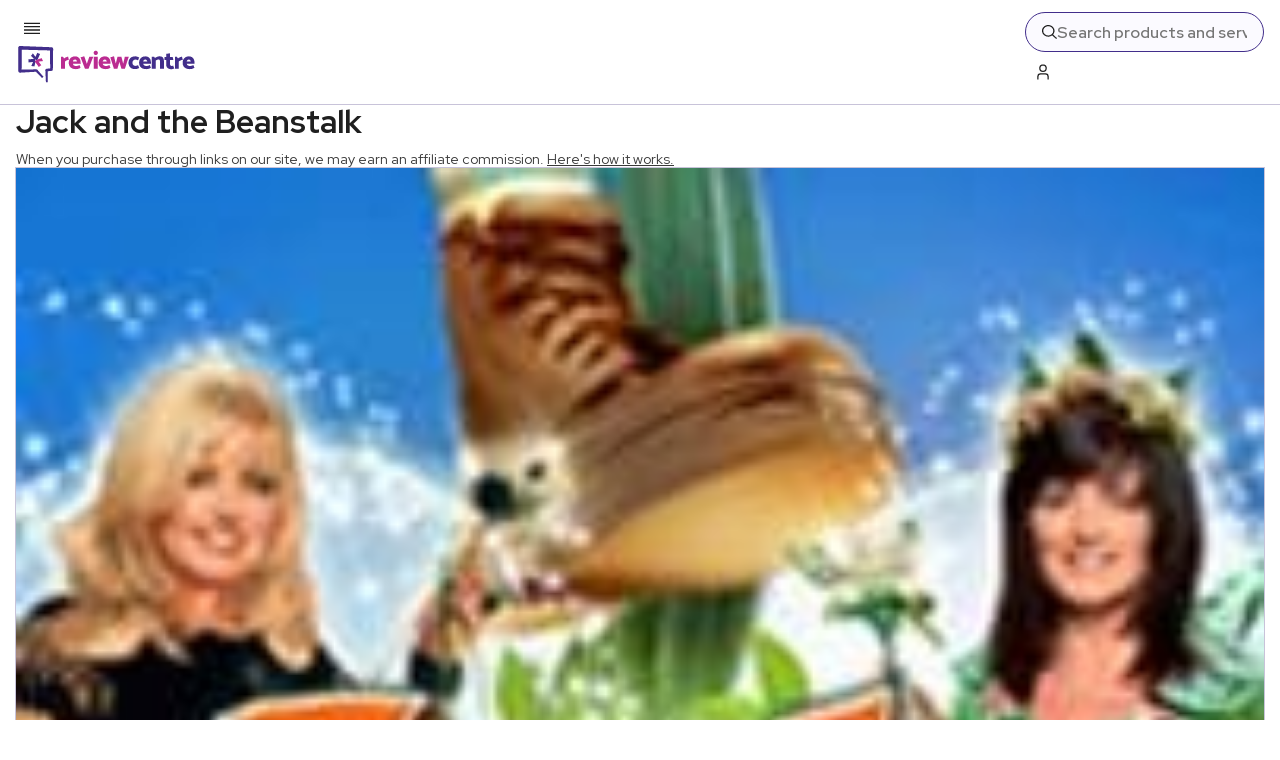

--- FILE ---
content_type: text/x-component
request_url: https://www.reviewcentre.com/entertainment/going-out/pantomimes?_rsc=qu6x6
body_size: -293
content:
0:{"b":"Phe39aeKUnFbg5YKGfdDs","f":[["children",["slug","entertainment/going-out/pantomimes","c"],[["slug","entertainment/going-out/pantomimes","c"],{"children":["__PAGE__",{}]}],null,[null,null],true]],"S":false}


--- FILE ---
content_type: text/x-component
request_url: https://www.reviewcentre.com/entertainment/going-out?_rsc=qu6x6
body_size: -111
content:
0:{"b":"Phe39aeKUnFbg5YKGfdDs","f":[["children",["slug","entertainment/going-out","c"],[["slug","entertainment/going-out","c"],{"children":["__PAGE__",{}]}],null,[null,null],true]],"S":false}
